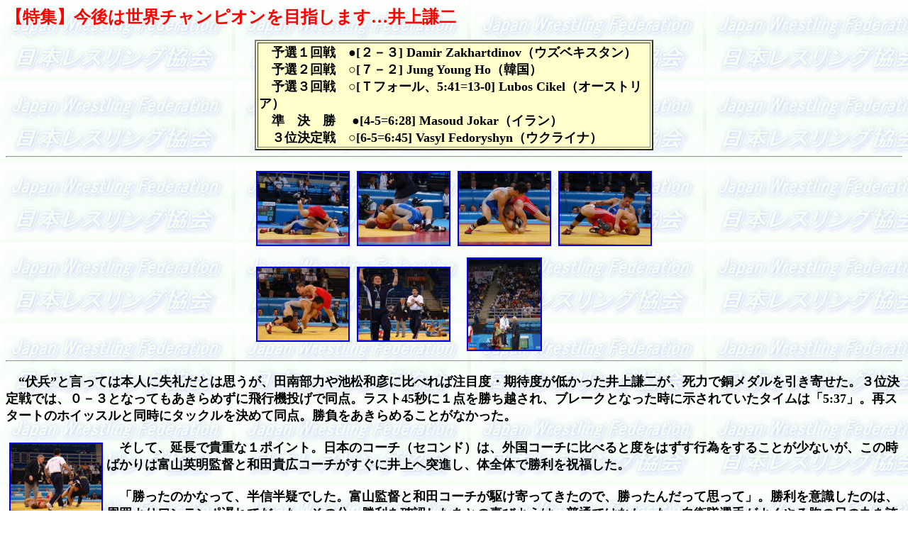

--- FILE ---
content_type: text/html
request_url: http://japan-wrestling.org/New04/649.htm
body_size: 3168
content:
<!DOCTYPE HTML PUBLIC "-//W3C//DTD HTML 4.01 Transitional//EN">
<HTML>
<HEAD>
<META http-equiv="Content-Type" content="text/html; charset=Shift_JIS">
<META name="GENERATOR" content="IBM WebSphere Studio Homepage Builder Version 8.0.0.0 for Windows">
<META http-equiv="Content-Style-Type" content="text/css">
<TITLE>【特集】今後は世界チャンピオンを目指します…井上謙二</TITLE>
</HEAD>
<BODY background="../jpg/back5.jpg">
<P><B><FONT size="+2" color="#ff0000">【特集】今後は世界チャンピオンを目指します…井上謙二</FONT></B><BR>
</P>
<CENTER>
<TABLE border="2" bgcolor="#ffffcc">
  <TBODY>
    <TR>
      <TD width="550"><FONT size="+1"><B>　予選１回戦　●[２－３] Damir Zakhartdinov（ウズベキスタン）<BR>
      　予選２回戦　○[７－２] Jung Young Ho（韓国）<BR>
      　予選３回戦　○[Ｔフォール、5:41=13-0] Lubos Cikel（オーストリア）<BR>
      　準　決　勝　 ●[4-5=6:28] Masoud Jokar（イラン）<BR>
      　３位決定戦　○[6-5=6:45] Vasyl Fedoryshyn（ウクライナ）</B></FONT></TD>
    </TR>
  </TBODY>
</TABLE>
</CENTER>
<HR>
<DIV align="center">
<DIV align="center">
<DIV align="center">
<TABLE border="0" cellpadding="5" cellspacing="0">
  <TBODY>
    <TR>
      <TD align="center" valign="middle" width="128" height="128"><A href="649a.htm"><IMG src="040829-1/F60/60F1_thumb.jpg" width="128" height="102" border="2"></A></TD>
      <TD align="center" valign="middle" width="128" height="128"><A href="649b.htm"><IMG src="040829-1/F60/60F2_thumb.jpg" width="128" height="102" border="2"></A></TD>
      <TD align="center" valign="middle" width="128" height="128"><A href="649c.htm"><IMG src="040829-1/F60/60F3_thumb.jpg" width="128" height="102" border="2"></A></TD>
      <TD align="center" valign="middle" width="128" height="128"><A href="649d.htm"><IMG src="040829-1/F60/60F4_thumb.jpg" width="128" height="102" border="2"></A></TD>
    </TR>
    <TR>
      <TD align="center" valign="middle" width="128" height="128"><A href="649e.htm"><IMG src="040829-1/F60/60F5_thumb.jpg" width="128" height="102" border="2"></A></TD>
      <TD align="center" valign="middle" width="128" height="128"><A href="649f.htm"><IMG src="040829-1/F60/60F7_thumb.jpg" width="128" height="102" border="2"></A></TD>
      <TD align="center" valign="middle" width="128" height="128"><A href="649g.htm"><IMG src="040829-1/F60/60F8_thumb.jpg" width="102" height="128" border="2"></A></TD>
      <TD align="center" valign="middle" width="128" height="128"></TD>
    </TR>
  </TBODY>
</TABLE>
</DIV>
</DIV>
</DIV>
<HR>
<P><B><FONT size="+1">　“伏兵”と言っては本人に失礼だとは思うが、田南部力や池松和彦に比べれば注目度・期待度が低かった井上謙二が、死力で銅メダルを引き寄せた。３位決定戦では、０－３となってもあきらめずに飛行機投げで同点。ラスト45秒に１点を勝ち越され、ブレークとなった時に示されていたタイムは「5:37」。再スタートのホイッスルと同時にタックルを決めて同点。勝負をあきらめることがなかった。<BR>
<BR>
<A href="649h.htm"><IMG src="040829-1/F60/60F6_thumb.jpg" width="128" height="102" border="2" align="left" hspace="5" vspace="5"></A>　そして、延長で貴重な１ポイント。日本のコーチ（セコンド）は、外国コーチに比べると度をはずす行為をすることが少ないが、この時ばかりは富山英明監督と和田貴広コーチがすぐに井上へ突進し、体全体で勝利を祝福した。<BR>
<BR>
　「勝ったのかなって、半信半疑でした。富山監督と和田コーチが駆け寄ってきたので、勝ったんだって思って」。勝利を意識したのは、周囲よりワンテンポ遅れてだった。その分、勝利を確認したあとの喜びようは、普通ではなかった。自衛隊選手がよくやる胸の日の丸を誇らしげにかざし、応援席へ感謝のアピール。マットサイドで待ち構えた日大の先輩の内藤可三審判員が泣いていた。日本協会の福田富昭会長が祝福した。<BR>
<BR>
　周囲からの予想が今ひとつ高くないことは本人も知っていた。世界選手権に１度も出場したことがないのだから、それもやむをえないだろうが、「自分では絶対に金メダルって思っていました」。周囲の予想が何であれ、戦う選手が負けると思って戦ってはならない。どんな強豪が相手でも、勝つつもりでマットへ上がった。井上にとって周囲の評価など、どうでもよかったことだった。<BR>
<BR>
　可能性が限りなく低い中からのし上がってきたことは確かだった。昨年12月の全日本選手権で２位に終わり、この時点で五輪への道が見えなくなった。優勝した山本英典（自衛隊）が五輪第２次予選第１ステージで勝っていれば、その可能性はさらに狭まった。<BR>
<BR>
　しかし山本が出場資格獲得を逃し、第２ステージで指名された。「声がかかってもいいようにと、しっかり調整していました。出るとなった時、後悔したくなかったんです」。そしてブルガリアで行われた大会で優勝して五輪出場資格を獲得。４月の最後の関門（明治乳業杯全日本選手権）でアテネへの道を開いた。<BR>
<BR>
　この大会でも、初戦でザハルディノフ（ウズベキスタン）に黒星。この段階で予選リーグ通過の可能性が低くなったが、その相手が２回戦でつまずき、またもわずかな可能性の中を勝ち抜いてきた。<BR>
<BR>
<A href="649j.htm"><IMG src="040829-1/F60/60F9_thumb.jpg" width="102" height="128" border="2" align="right" hspace="5" vspace="5"></A>　準決勝のジョカー（イラン）戦は、ラスト７秒までのリードを守り切れずに痛恨の黒星。そこをしのげば銀メダル以上が確定し、メダルの可能性は１００％だったが、負けたことで、またその可能性が下がった。それをはねのけての銅メダル。「準決勝は守りに入ってしまった。その負けがいい薬となって、（３位決定戦は）最後まで攻めることができた」。悔しい負け方だったが、短時間の間にそれを肥やしに変えて銅メダルという花を咲かせた。これも気持ちが前向いていればこそだろう。<BR>
<BR>
　３年前にはひざの大けがで戦列を離れ、入院することになった。高校時代（京都・網野高）に４冠を取った逸材もここまでか、という声も聞こえた。しかし日大時代の恩師の富山監督が「オリンピック目指して頑張ろう」という年賀状をくれた。「トップの人がどん底の人間を…」。この時の励ましが、その後も心の支えになっていたという。<BR>
<BR>
　世界選手権不出場どころか、全日本チャンピオンに輝いたこともない選手が取った栄光。それを指摘されると、「夢の中では、何度も世界選手権やオリンピックの金メダルを取っていましたから」と返した。“夢の中ででも勝て”とは八田イズムの教えのひとつ。夢の中ででも勝つことにこだわった男なればこその栄光だった。<BR>
<BR>
　だが、井上の夢はまだ正夢になっていない。彼が見てきたのは世界チャンピオン、五輪チャンピオンの夢だ。「世界チャンピオンを目指します」。多くの報道陣の前できっぱり宣言した彼の顔は、いたってまじめ、１００％本気の顔だった。<BR>
<BR>
　これからは世界中の選手から研究される。今大会でかかった技が来年の世界選手権でも通じると思ったら大間違いだ。だが、夢の実現へ向け、どんな困難にもぶつかっていってほしい。夢の中ででも勝つ気持ちがあれば、絶対に北京五輪のメーンポールに日の丸を揚げられる！<BR>
<BR>
（取材・文＝樋口郁夫）<BR>
</FONT></B></P>
<HR>
<P><BR>
<B><FONT size="+1"><FONT size="+1"><FONT size="+1"><FONT size="+1"><FONT size="+1"><FONT size="+1"><BR>
<A href="000-3.htm">《前ページへ戻る》</A><BR>
</FONT></FONT></FONT></FONT></FONT></FONT></B></P>
</BODY>
</HTML>
